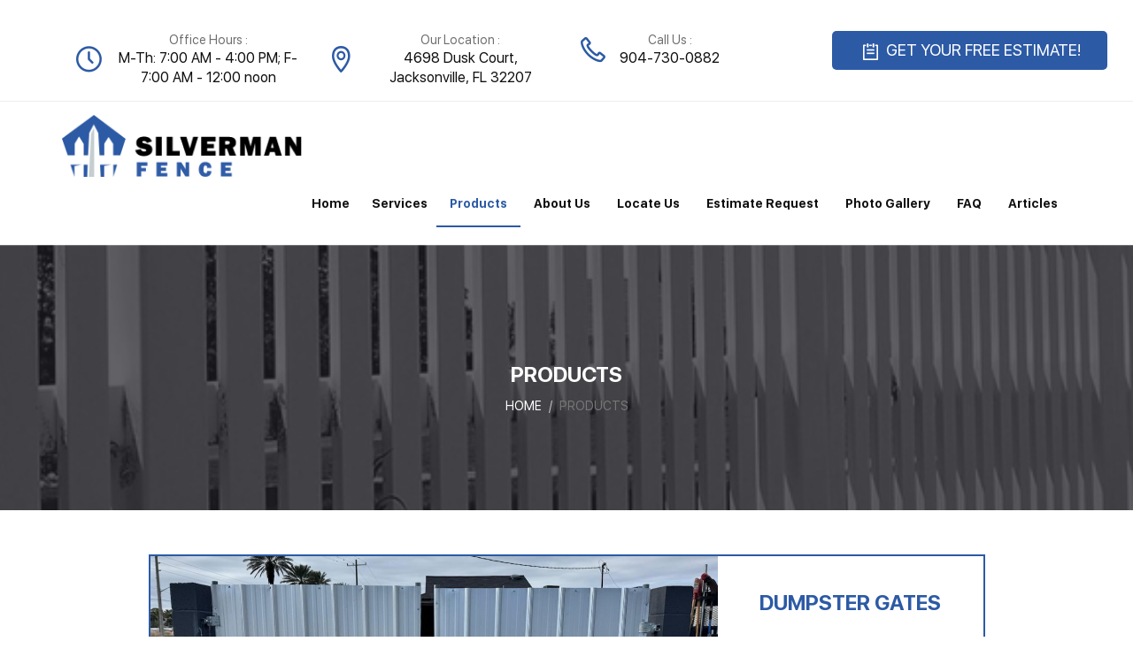

--- FILE ---
content_type: text/html; charset=UTF-8
request_url: https://silvermanfence.com/products
body_size: 11784
content:
<!DOCTYPE html>
<html lang="en" dir="ltr">

<head>
    <!-- Google Tag Manager -->
    <script type="ee08e66f5a6270dcd40256ad-text/javascript">(function(w,d,s,l,i){w[l]=w[l]||[];w[l].push({'gtm.start':
    new Date().getTime(),event:'gtm.js'});var f=d.getElementsByTagName(s)[0],
    j=d.createElement(s),dl=l!='dataLayer'?'&l='+l:'';j.async=true;j.src=
    'https://www.googletagmanager.com/gtm.js?id='+i+dl;f.parentNode.insertBefore(j,f);
    })(window,document,'script','dataLayer','GTM-TRP379K');</script>
    <!-- End Google Tag Manager -->

    <!-- Global site tag (gtag.js) - Google Ads: 343005898 -->
<script async src="https://www.googletagmanager.com/gtag/js?id=AW-343005898" type="ee08e66f5a6270dcd40256ad-text/javascript"></script>
<script type="ee08e66f5a6270dcd40256ad-text/javascript">
  window.dataLayer = window.dataLayer || [];
  function gtag(){dataLayer.push(arguments);}
  gtag('js', new Date());

  gtag('config', 'AW-343005898');
</script>

<!-- Global site tag (gtag.js) - Google Analytics -->
    <script async src="https://www.googletagmanager.com/gtag/js?id=UA-154418829-1" type="ee08e66f5a6270dcd40256ad-text/javascript"></script>
    <script type="ee08e66f5a6270dcd40256ad-text/javascript">
        window.dataLayer = window.dataLayer || [];
        function gtag() { dataLayer.push(arguments); }
        gtag('js', new Date());

        gtag('config', 'UA-154418829-1');
    </script>
    <meta http-equiv="Content-Type" content="text/html; charset=UTF-8">
    <meta http-equiv="Content-Language" content="en">

    <meta name="viewport" content="width=device-width, initial-scale=1">

    <!-- Primary Meta Tags -->
    <title>Silverman Fence, Vinyl Fencing, Fence Installations, Wood Fences, Jacksonville, FL</title>
    <meta name="title" content="Silverman Fence, Vinyl Fencing, Fence Installations, Wood Fences, Jacksonville, FL">
    <meta name="description" content="Located in Jacksonville, Florida, Silverman Fence serves the fencing needs of residential and commercial customers throughout Jacksonville and the surrounding areas. We manufacture, supply and install wood fences and supply aluminum, wood and vinyl fences.">
    <meta name="keywords" content="Craftsmen in jacksonville FL,fencing jacksonville fl,fencemakers,fencing ca,silverman fences,fencing,fence company,fence panels,vinyl fence,privacy fence,chain link fence,fence companies near me,wood fence panels,home depot fencing,picket fence,wood fence,fence installation,lowes fencing,home depot fence panels,aluminum fence,electric dog fence,electric fence,vinyl fence panels,lowes fence panels,dog fence,garden fence,pool fence,metal fence,invisible dog fence,fence gate,bamboo fencing,fence company jacksonville fl,shadow box fence,privacy fence panels,driveway gates,white vinyl fence,lattice fence,affordable fencing,horizontal fence,wrought iron fence,wood fence gate,temporary fencing,board on board fence,types of fences,best fence,split rail fence,stockade fence,white picket fence,home depot privacy fence,wire fence,wooden gates,fencing near me,aluminum fence panels,lowes vinyl fence,metal fence panels,chain link,home depot vinyl fence,6x8 wood fence panels,lowes privacy fence,wireless dog fence,jacksonville fence company,no dig fence,pvc fence,cheap fencing,field fence,chain link fence gate,barbed wire fence,pool safety fence,cattle panels,plastic fencing,yard fencing,fencing contractors,lowes wood fence panels,farm fence,fence installation near me,black aluminum fence,chain link fence installation,lowes fence pickets,hog wire fence,fence cost,chicken wire lowes,backyard fence,wood privacy fence,home depot wood fence,chicken wire fence,vinyl fence cost,iron fence,vinyl fence installation,chain link fence cost,lowes lattice,fence installation cost,fencing prices,home depot wood fence panels,deer fence,privacy fence cost,chain link gate,slipfence,vinyl fence gate,rod iron fence,home depot chain link fence,metal gates,picket fence panels,fence supply near me,black chain link fence,horizontal wood fence,garden fence lowes,cheap fence panels,aluminium gates,portable dog fence,electric fence wire,home depot fence pickets,wood fence panels for sale,black fence,fence panels for sale,pet fence,cattle gate,snow fence,vinyl fence panels costco,temporary dog fence,8 ft tall privacy fence panels,best fence company,vinyl privacy fence,cat fence,horse fence,building a fence,wooden trellis,sliding gate,composite fencing,pool gate,cheap privacy fence,lattice fence panels,cattle fence,privacy fence gate,white fence panels,home depot fence installation,portable fence,adjust a gate,fence for sale,wood picket fence,welded wire fence,petsafe wireless fence,front yard fence,rolled bamboo fencing,vinyl fence pricing,metal fence gate,horizontal fence panels,wooden driveway gates,cedar fence,wrought iron gates,fence pro,fence poles,garden border fence,outdoor fencing,fence gate home depot,pvc fence panels,plastic fence panels,lowes chain link fence,lowes fence installation,types of wood fences,hog wire,wood fence installation,6 foot chain link fence,bamboo fence panels,rolling gate,cedar fence pickets,hog panels,privacy fence installation,modern fence,cyclone fence,fence contractors near me,invisible fence cost,mesh fencing,constantine wire,cedar fence panels,bamboo privacy fence,gate installation,black metal fence,dog fence wire,vinyl gate,aluminum fence gate,black vinyl fence,horizontal privacy fence,concrete fence,wood fence cost,reed fencing,house fence,tractor supply gates,patio fence,rail fence,wireless electric dog fence,construction fence,steel fence,wood privacy fence panels,aluminum fence cost,wire mesh home depot,fence installation jacksonville fl,home depot garden fence,brick fence,white vinyl fence panels,fireplace gate,cattle fence panels,affordable fence jacksonville fl,tractor supply fencing,underground dog fence,beach fence,vinyl lattice,hog wire fence panels,wireless pet fence,composite fence panels,entry gate,home depot privacy fence panels,electric driveway gate,vinyl picket fence,trellis fence,chain link fence privacy,decorative fencing,lowes wood fence,decorative fence panels,cantilever gate,fence extensions,home depot metal fence,jacksonville fence,synthetic fence,chicken fence,lowes vinyl fence panels,wire mesh panels,white privacy fence,hog fence,home depot bamboo fencing,gates for sale,dog ear fence,home depot wire fencing,chain link fence panels,home depot fence installation cost,security fencing,vinyl lattice panels,safety fence,automatic driveway gates,white plastic fence,stockade fence panels,different types of fences,best electric dog fence,cat proof fence,fence cost per foot,6ft fence panels,chain link fence supply,small garden fence,hog panel fence,fences and gates,woven wire fence,chain fence,iron fence panels,building a wood fence,wireless fence,8 ft fence panels,commercial fencing,metal privacy fence,small fence,lowes aluminum fence,superior fence and rail jacksonville,garden fence panels,split rail fence lowes,rolled fencing,lowes wire fencing,bamboo fencing lowes,fence spikes,wire mesh fencing,outdoor dog fence,green fence,superior fence jacksonville,cheap privacy fence panels,fence supply company,8ft privacy fence,rabbit fence,gate company,no dig fence lowes,chain link fence prices,removable fence,lowes metal fencing,fence in a box,split rail,outside dog fence,horizontal slat fence,outdoor privacy wall,no climb fence,picket fence gate,decorative metal fence panels,8 foot privacy fence,8 ft fence pickets,livestock fencing,metal driveway gates,wire fence panels,4ft fence panels,cheap driveway gates,discount fence,fence repair jacksonville fl,retractable fence,best invisible dog fence,wooden garden gates,mesh pool fence,razor wire fence,8 foot fence panels,local fence companies,underground fence,garden fence walmart,building a fence gate,electric fence for horses,chain link fence companies,electric gate installation,cheap dog fence,fence around pool,wattle fence,steel gate,black fence panels,home depot aluminum fence,willow fencing,landscape fencing,hurricane fence,wireless invisible fence,brown vinyl fencing,no climb horse fence,tractor supply cattle panels,freedom vinyl fence,custom gates,aluminum driveway gates,solar electric fence,metal garden gates,petsafe wireless,pool fence cost,white pvc fence,aluminum privacy fence,white garden fence,invisible fence near me,fence planks,6x8 fence panels,home depot vinyl fence panels,trellis panels,welded wire fence panels,wood picket fence panels,rolling fence gate,fence supply jacksonville fl,black fencing,dog proof fence,durafence,black iron fence,sheet metal fence,invisible fence pricing,national fence,dog ear fence panels,cheap wood fence panels,vinyl fence jacksonville fl,no dig fence panels,electric fence installation,building a privacy fence,roller gate,split rail fence home depot,electric pet fence,double gate fence,sliding driveway gate,portable fence panels,fence panels near me,glass pool fencing,ranch fence,wrought iron fence cost,6ft privacy fence,white picket fence house,types of wood fences for backyard,air conditioner fence,decorative garden fence,4 foot fence panels,deck privacy wall,bufftech fence,ornamental fence,vinyl fencing near me,glass fence,in ground dog fence,vinyl fence installation cost,fence capping,steel fence panels,hog wire panels,premier fencing,fencing contractors near me,custom fence,short fence,cheap garden fencing,portable privacy fence,types of privacy fences,wooden garden fence,wire mesh lowes,orange construction fence,plastic garden fence,jerith fence,iron fence cost,ranch gates,plastic privacy fence,petsafe invisible fence,building a gate,garden trellis panels,small fence panels,iron gates for sale,removable pool fence,temporary pool fencing,temporary construction fence,residential aluminum fence,fence replacement cost,chain link fence installation cost,white aluminum fence,wood lattice fence panels,solid metal fence panels,dumpster enclosure,wood and metal fence,good neighbor fence,metal wire fence,red brand fence,fence supply company near me,gate panels,electric chicken fence,veranda vinyl fence,home depot dog fence,2 rail split rail fence,cedar pickets,concrete fence panels,petsafe in ground fence,driveway fence,12 foot gate,backyard fence cost,wireless dog collar,home fence,livestock gates,privacy gate,backyard gate,privacy lattice,chain link fence for sale,best wireless dog fence,petsafe fence,premade fence panels,residential fencing,invisible pet fence,lattice privacy fence,metal gate frame,sliding fence gate,flower bed fencing,3ft fence panels,plastic picket fence,yard gates,pasture fence,perimeter fence,temp fence,gate frame,plastic fencing lowes,lowes dog fence,pipe fence,armstrong fence jacksonville fl,pvc fence cost,silt fence home depot,cost to fence a yard,high tensile fence,electric dog fence cost,chain link fence top rail,slatted fence panels,galvanized fence,aluminium fence panels,fence installation companies near me,aluminum pool fence,feedlot panels,above ground electric dog fence,backyard privacy fence,vinyl privacy fence panels,wall fence,basket weave fence,chain link rolling gate,balcony fence,outdoor gate,8 foot fence,automatic driveway gates cost,split rail fence cost,tall privacy fence,menards fence panels,vinyl driveway gate,anchor fence,automatic fence gate,modern wood fence,easy fence,black picket fence,cat fence rollers,6ft fence,temporary fence panels,rod iron gates,orange safety fence,wire garden fence,pressure treated fence panels,block fence,plastic mesh fencing,new fence cost,country fence,redwood fence,fence and deck,cedar wood fence,8ft fence panels,best wood for fence,fence builders near me,swimming pool fence,pool fence home depot,3 rail fence,metal garden fencing,electric fence cost,metal farm gates,white picket fence home depot,chain link fence near me,white picket fence panels,cattle panels lowes,gabion fence,precision fence,mossy oak fence,privacy fence jacksonville fl,invisible dog fence cost,dog ear fence pickets,putting up a fence,electric fence for cattle,rot iron fence,lattice panels lowes,trellis gate,vinyl coated chain link fence,tractor supply fence panels,vinyl lattice lowes,prefab fence panels,small picket fence,fence replacement,electric fence gate,decking fence,barrier fencing,anti climb fence,horizontal cedar fence,pvc privacy fence,homax easy gate,fence sections,wrought iron gates for sale,dog shock collar fence,picket fence for sale,automatic sliding gate,driveway fence gate,garden picket fence,decorative garden fence panels,pool fence installation,horse fence panels,privacy lattice panels,home depot stockade fence,decorative metal garden gates,zippity fence,wireless electric fence,best fence for dogs,veranda fencing,dog perimeter fence,dura fence,chain link panels,high tensile wire,4 foot fence,fence builder,wood snow fence,iron garden gate,lynkspyder,razor wire for sale,trellis for sale,premier one fencing,green chain link fence,temporary dog fence outdoor,cow fence,agricultural fencing,sheet metal fence panels,iron fence gate,8 ft chain link fence,superior fence and rail jacksonville fl,estate fencing,invisible fence wire,wrought iron fence panels,pressure treated fence pickets,dog jumping fence,fence installation cost per foot,4 foot chain link fence installation cost,poultry fencing,fence top rail,6 foot privacy fence,galvanized fence panels,cedar fence cost,illusions vinyl fence,chain link fence installers near me,lowes picket fence panels,black privacy fence,tall fence,electric dog collar fence,mesh fence panels,4 foot chain link fence,wood and wire fence,pvc gate,petsafe electric fence,estate gates,fencing services,local fence companies near me,metal gates for sale,indoor fence,double wooden gates,underground electric fence,fence weave,tractor supply hog panels,driveway gate openers,building a wooden gate,vertical fence,small gate,low fence,electric sliding gates,residential electric gates,temporary fence lowes,cedar privacy fence,fenceworks,expandable fence,underground electric dog fence,wire fence gate,galvanized wire mesh,fireplace fence,black chain link,pvc picket fence,natural fence,vegetable garden fence,fence co,the fence company,beautiful garden gates,split rail fence for sale,decorative metal garden fencing,bufftech,quality fence,electric fence energiser,slat fencing,types of fence panels,chain link fence cost per foot,cedar split rail fence,livestock fence panels,dog fence for sale,fencing products,temporary privacy fence,lowes stockade fence,8 foot chain link fence,cheap chain link fence,black wrought iron fence,flower fence,tractor supply barbed wire,metal picket fence,metal privacy fence panels,pvc coated wire mesh,sliding fence,new fence,white picket,pif 300,black chain link fence cost,composite fence pickets,home depot cedar fence,chain link top rail,vertical fence panels,pool fence panels,metal chain link fence,wooden farm gates,black metal fence panels,mini fence,6x6 fence panels,arch gate,garden gates for sale,plastic fencing home depot,superior fence jacksonville fl,local fence installers,recycled plastic fencing,chain gate,contemporary fencing,woven fence,goat fence panels,sportdog fence,premier 1 fencing,cattle panels for sale,protect a child pool fence,6 foot fence,electric fence energizer,welded wire panels,stainless steel fence,6 ft welded wire fencing,electric gate openers for driveways,vinyl chain link fence,rock fence,modern fence panels,black garden fence,red brand field fence,electric fence for deer,cheap chicken wire,invisible electric fence,types of barbed wire,fence top trellis,welded wire mesh fence,sheep fencing,rattlesnake fence,black vinyl chain link fence,cantilever sliding gate,anti climb spikes,side gate,mini picket fence,5ft fence panels,front fence,outside gate,tree protection fence,wall spikes,fence energizer,electric fence box,wooden gates for sale,ipe fence,vinyl square lattice panels,menards fencing,wireless fence for small dogs,vinyl lattice fence panels,invisible fence installation,diamond mesh,orange plastic fence,ifence,wooden trellis panels,chain wire fencing,snow fence lowes,gps dog fence,armstrong fence jacksonville,residential gates,wire gate,portable electric fence,close board fencing,horse wire fencing,aluminium slat fencing,fence construction,chain link privacy,rail fencing,expanding trellis,board fence,12 foot chain link gate,short fence panels,chain link fence weave,chain link fence jacksonville fl,sportdog in ground fence,pet fence wire,dog proof fence panels,perimeter dog collar,horse wire,wrought iron driveway gates,concertina wire for sale,fence protector,white chain link fence,galvanized chain link fence,shiplap fencing,budget fence,boundary fence,poultry wire,dog yard fence,lowes cedar fence,cheap gates,split rail fence tractor supply,types of wire fences,circle a fence,petsafe wireless dog fence,pine fence,stock fencing,wrought iron railings near me,dog wire,split rail fence gate,petsafe underground fence,anti climb,razor barbed wire,havahart electric fence,trellis fence panels,solar fencing,cat proof fence roller,pet stop collar,garden panels,havahart wireless dog fence,red brand horse fence,oscillot cat fence,portable dog fence for camping,industrial fencing,electric fence price,underground dog fence wire,automatic sliding driveway gates,willow trellis,glass gate,timber gates,norman fence company jacksonville fl,acoustic fence panels,dog containment,underground pet fence,quick fence,goat wire,composite gates,western fence,glass fence panels,fence stile,front yard fence with driveway gate,affordable fencing jacksonville fl,hercules fence jacksonville fl,temporary chain link fence,small garden gate,petsmart wireless fence,wrought iron panels,decorative wrought iron fence panels,h & w fence company jacksonville fl,illusions fence,zareba electric fence,local fencing companies,affordable dog fencing,snow fence home depot,portable pool fence,red cedar fence,weld mesh panels,corner fence,duval fence company,solar fence energizer,link fence,plastic coated wire mesh,cedar split rail fence lowes,composite fencing panels,beaches fence and deck jacksonville beach,fence it,timber fence,temporary garden fencing,fence tensioner,menards privacy fence,barbed wire price,petsafe dog fence,rebar fence,wooden side gates,in ground fence,barbed wire fence cost,sdf 100,ornamental metal fencing,bamboo gate,specialty fence wholesale jacksonville,pet stop fence,western red cedar fence,bamboo garden fence,wireless pet containment,vinyl horse fencing,wooden gates near me,dog boundary collar,the painting craftsmen jacksonville fl,fast fence jacksonville fl,wood fence jacksonville fl,heavy duty fence panels,cheap fence panels near me,simple gate,tension wire fence,folding fence,chain link mesh,wooden electric gates,fence security,wireless dog fence lowes,pipe fencing,armstrong fence co jacksonville fl,green mesh fencing,specialty fence wholesale jacksonville fl,hog panels for sale,wrought iron garden gates,galvanised fencing,welded wire fence lowes,gatesnfences,pet safe dog fence,bibbs fencing jacksonville fl,contemporary fence panels,high tensile fence wire,woven fence panels,electric gates near me,willow fence panels,black hog wire fence,hog wire fence cost,plastic garden mesh,lattice gate,tennis court fencing,picket gate,fence capping rail,orange snow fence,continuous fence panels,galvanized welded wire mesh panels,decks and fences,polywire,armstrong fence company jacksonville florida,hog wire fence panels home depot,barbless wire,petsafe collar not working,page wire,cyclone wire fence,armstrong fencing jacksonville fl,solid metal gates,best underground dog fence,garden fencing near me,fence works,iron gates near me,temporary fencing for sale,green wire fencing,decorative metal fencing panels,cheap picket fence panels,fence repair jacksonville,timber trellis,local fencing contractors,green plastic fencing,welded wire mesh panels,sheep and goat fence,innotek dog fence,front garden fence,dog mesh fencing,custom shape wireless dog fence,cheap metal fence panels,menards vinyl fence,action fence,garden gates near me,continuous fence,local fencing companies near me,split rail fence company,fencing wire price,page wire fence,curved fence panels,metal gates near me,iron gate price,metal side gates,black welded wire fence,security fence panels,arched fence panels,privacy fence on top of brick wall,ornamental steel,security spikes for walls and fences,fence maker,automatic gate price,electric fence rope,steel gates for sale,cyclone gates,gate makers,prescriptive easement california fence,adverse possession california fence,cheap trellis panels,wooden gate makers near me,cyclone wire price,mesh fencing panels,cheap wooden gates,timber fence panels,local gate makers,garden side gates,cyclone wire,aluminium pool fencing,driveway gates near me,double sided fence panels,valley fence,fence makers near me,site fencing,hardwood garden gates,sheep wire,cheap fence panels 6x6,fencing panels near me,wooden side gates for houses,6ft x 6ft fence panels,metal garden railings,menards chain link fence,solid metal garden gates,arched garden trellis panels,property line disputes california,iron gate makers near me,wrought iron gates near me,stock proof fencing,garden gate makers near me,wrought iron gate makers,gate makers near me,spite fence california,wooden driveway gates near me,wrought iron gate makers near me,wooden garden gates for sale,welded mesh fencing,metal gate makers near me,gates and railings,metal gate makers,steel gate maker near me,iron gate makers,chain mesh fencing,diamond mesh fence,cat wire fence">

    <!-- Open Graph / Facebook -->
    <meta property="og:type" content="website">
    <meta property="og:url" content="https://silvermanfences.com">
    <meta property="og:title" content="Vinyl Fencing, Fence Installations, Wood Fences, Silverman Fence, Jacksonville, FL">
    <meta property="og:description" content="Located in Jacksonville, Florida, Silverman Fence serves the fencing needs of residential and commercial customers throughout Jacksonville and the surrounding areas. We manufacture, supply and install wood fences and supply aluminum, wood and vinyl fences.">
    <meta property="og:image" content="https://silvermanfences.com/share.png">

    <!-- Twitter -->
    <meta property="twitter:card" content="summary_large_image">
    <meta property="twitter:url" content="https://silvermanfences.com">
    <meta property="twitter:title" content="Vinyl Fencing, Fence Installations, Wood Fences, Silverman Fence, Jacksonville, FL">
    <meta property="twitter:description" content="Located in Jacksonville, Florida, Silverman Fence serves the fencing needs of residential and commercial customers throughout Jacksonville and the surrounding areas. We manufacture, supply and install wood fences and supply aluminum, wood and vinyl fences.">
    <meta property="twitter:image" content="https://silvermanfences.com/share.png">    <!-- Favicon-->

    <link rel="icon" type="image/png" href="https://silvermanfence.com/assets/frontend/images/favicon.png">

    <link rel="stylesheet" type="text/css" href="https://silvermanfence.com/assets/frontend/css/font-awesome.min.css">
    <link rel="stylesheet" type="text/css" href="https://silvermanfence.com/assets/frontend/css/animate.css">
    <link rel="stylesheet" type="text/css" href="https://silvermanfence.com/assets/frontend/css/bootstrap.min.css">
    <link rel="stylesheet" type="text/css" href="https://silvermanfence.com/assets/frontend/css/magnific-popup.css">
    <link rel="stylesheet" type="text/css" href="https://silvermanfence.com/assets/frontend/css/jquery-ui.min.css">
    <link rel="stylesheet" type="text/css" href="https://silvermanfence.com/assets/frontend/css/jquery-ui.theme.min.css">
    <link rel="stylesheet" href="//cdnjs.cloudflare.com/ajax/libs/timepicker/1.3.5/jquery.timepicker.min.css">
    <link rel="stylesheet" type="text/css" href="https://silvermanfence.com/assets/frontend/css/owl.carousel.min.css">
    <link rel="stylesheet" type="text/css" href="https://silvermanfence.com/assets/frontend/css/owl.theme.default.min.css">
    <link rel="stylesheet" type="text/css" href="https://silvermanfence.com/assets/frontend/css/theme.css">
    <link rel="stylesheet" type="text/css" href="https://silvermanfence.com/assets/frontend/css/theme-sections.css">
    <link rel="stylesheet" type="text/css" href="https://silvermanfence.com/assets/frontend/css/custom.css">

    <!-- Facebook Pixel Code -->
    <script type="ee08e66f5a6270dcd40256ad-text/javascript">
        !function (f, b, e, v, n, t, s) {
            if (f.fbq) return; n = f.fbq = function () {
                n.callMethod ?
                    n.callMethod.apply(n, arguments) : n.queue.push(arguments)
            };
            if (!f._fbq) f._fbq = n; n.push = n; n.loaded = !0; n.version = '2.0';
            n.queue = []; t = b.createElement(e); t.async = !0;
            t.src = v; s = b.getElementsByTagName(e)[0];
            s.parentNode.insertBefore(t, s)
        }(window, document, 'script',
            'https://connect.facebook.net/en_US/fbevents.js');
        fbq('init', '2971533329794730');
        fbq('track', 'PageView');
    </script>

    <noscript>
        <img height="1" width="1" style="display:none" src="https://www.facebook.com/tr?id=2971533329794730&ev=PageView&noscript=1" alt="" />
    </noscript>
    <!-- End Facebook Pixel Code -->


<!-- Begin TVSquared Tracking Code -->

<script type="ee08e66f5a6270dcd40256ad-text/javascript">

    var _tvq = window._tvq = window._tvq || [];

    (function() {

        var u = (("https:" == document.location.protocol) ? "https://collector-16702.us.tvsquared.com/" : "http://collector-16702.us.tvsquared.com/");

        _tvq.push(['setSiteId', "TV-8136279072-1"]);

        _tvq.push(['setTrackerUrl', u + 'tv2track.php']);

        _tvq.push([function() {

            this.deleteCustomVariable(5, 'page')

        }]);

        _tvq.push(['trackPageView']);

        var d = document,

            g = d.createElement('script'),

            s = d.getElementsByTagName('script')[0];

        g.type = 'text/javascript';

        g.defer = true;

        g.async = true;

        g.src = u + 'tv2track.js';

        s.parentNode.insertBefore(g, s);

    })();

</script>

<!-- End TVSquared Tracking Code -->

<meta name="facebook-domain-verification" content="n7o2s2siqoecvvc715irhnhh6rek0z" />

<!-- Google Tag Manager -->
<script type="ee08e66f5a6270dcd40256ad-text/javascript">(function(w,d,s,l,i){w[l]=w[l]||[];w[l].push({'gtm.start':
new Date().getTime(),event:'gtm.js'});var f=d.getElementsByTagName(s)[0],
j=d.createElement(s),dl=l!='dataLayer'?'&l='+l:'';j.async=true;j.src=
'https://www.googletagmanager.com/gtm.js?id='+i+dl;f.parentNode.insertBefore(j,f);
})(window,document,'script','dataLayer','GTM-5N7725P4');</script>
<!-- End Google Tag Manager -->

    </head>

<style>
@media (min-width:767px){
.dropdown {
    position: relative;
    display: inline-block;
    top: 15px;
    padding-right: 10px;
    padding-left: 10px;
}
.dropdown-content li {
    width: 250px;
    padding: 10px 0;
}
}


.dropdown-content {
  display: none;
  position: absolute;
  background-color: #f9f9f9;
  min-width: 160px;
  box-shadow: 0px 8px 16px 0px rgba(0,0,0,0.2);
  padding: 12px 16px;
  z-index: 1;
}

.dropdown:hover .dropdown-content {
  display: block;
}

a.dropdown-1 ,a.dropdown-content-1{
    position: relative;
    background: 0 0!important;
    color: #0f0f0f;
    font-size: 14px;
    font-weight: 700;
    border-bottom: 2px solid transparent;
    transition: all .5s ease-in-out;
}

@media (max-width:480px){
.dropdown {
    /* position: relative; */
    /* display: inline-block; */
    /* top: 14px; */
    left: 14px;
}
a.dropdown-1:after {
    content: "\f063";
    position: absolute;
    right: -200px;
    font-family: 'FontAwesome';
    font-size: 13px;
    font-weight: 100;
}
}
</style>

<body>
<!-- Google Tag Manager -->
<script type="ee08e66f5a6270dcd40256ad-text/javascript">
    (function (w, d, s, l, i) {
        w[l] = w[l] || []; w[l].push({
            'gtm.start':
                new Date().getTime(), event: 'gtm.js'
        }); var f = d.getElementsByTagName(s)[0],
            j = d.createElement(s), dl = l != 'dataLayer' ? '&l=' + l : ''; j.async = true; j.src =
            'https://www.googletagmanager.com/gtm.js?id=' + i + dl; f.parentNode.insertBefore(j, f);
    })(window, document, 'script', 'dataLayer', 'GTM-TGGBXV5');
</script>
<!-- End Google Tag Manager -->

<!-- Google Tag Manager (noscript) -->
<noscript><iframe src="https://www.googletagmanager.com/ns.html?id=GTM-TRP379K"
height="0" width="0" style="display:none;visibility:hidden"></iframe></noscript>
<!-- End Google Tag Manager (noscript) -->

<!--<div class="page-loader"></div>-->
<!-- Header -->
<div class="top-menu">
    <div class="container" style="text-align: center;">
        <ul class="socials visible-xs visible-sm">
            <div class="socials">
                                    <a href="https://www.facebook.com/silvermanfence" target="_blank"><span class="fa fa-facebook"></span></a>
                
                
                
                                    <a href="https://www.youtube.com/channel/UCjBvEMhSPc6OMtdyCDEBi5A" target="_blank"><span class="fa fa-youtube"></span></a>
                
                                    <a href="https://www.google.com/search?rlz=1C1MKDC_enUS772US772&amp;sxsrf=ACYBGNQqUlcSG8n7V76sW5p40Ym8Elo-kw%3A1575745860565&amp;ei=RPnrXZz1IYmG5wLk94cw&amp;q=silverman+fence+&amp;oq=silverman+fence+&amp;gs_l=psy-ab.3..35i39l3j0i20i263j0j0i20i263j0j0i22i30l3.4611.4611..4852...0.1..0.196.196.0j1......0....1..gws-wiz.......0i71.vw9ZJ6CtFjk&amp;ved=0ahUKEwicp5ninqTmAhUJw1kKHeT7AQYQ4dUDCAs&amp;uact=5#lrd=0x88e5b63d4786b551:0xdd8847c81ca4aaf1,1,,," target="_blank"><span class="fa fa-google"></span></a>
                
                                    <a href="https://www.linkedin.com/company/silverman-fence-mfg/about" target="_blank"><span class="fa fa-linkedin"></span></a>
                
                            </div>
        </ul>
        <div class="hidden-xs hidden-sm">
            <div class="col-xs-12 col-md-4 col-lg-3 padding-top-20">
                <table class="contact-data">
                    <tr>
                        <td rowspan="2">
                            <img src="https://silvermanfence.com/assets/frontend/images/clock.png" alt="">
                        </td>
                        <td class="title">
                            Office Hours :
                        </td>
                    </tr>
                    <tr>
                        <td class="desc">
                            M-Th: 7:00 AM - 4:00 PM; F- 7:00 AM - 12:00 noon
                        </td>
                    </tr>
                </table>
            </div>

            <div class="col-xs-12 col-md-4 col-lg-3 padding-top-20">
                <table class="contact-data">
                    <tr>
                        <td rowspan="2">
                            <img src="https://silvermanfence.com/assets/frontend/images/location.png" alt="">
                        </td>
                        <td class="title">
                            Our Location :
                        </td>
                    </tr>
                    <tr>
                        <td class="desc">
                            4698 Dusk Court, Jacksonville, FL 32207
                        </td>
                    </tr>
                </table>
            </div>

            <div class="col-xs-12 col-md-4 col-lg-3 padding-top-20">
                <table class="contact-data">
                    <tr>
                        <td rowspan="2">
                            <img src="https://silvermanfence.com/assets/frontend/images/phone.png" alt="">
                        </td>
                        <td class="title">
                            Call Us :
                        </td>
                    </tr>
                    <tr>
                        <td class="desc">
                            <a href="tel:904-730-0882">904-730-0882</a>
                        </td>
                    </tr>
                </table>
            </div>

            <div class="col-xs-12  col-lg-3 padding-top-20 text-center">
                <a href="https://silvermanfence.com/estimate-request" class="btn btn-main btn-lg">
                    <img src="https://silvermanfence.com/assets/frontend/images/to-do.png" alt="">
                    Get Your Free Estimate!
                </a>
            </div>
        </div>
    </div>
</div>

<nav class="navbar affix" data-spy="affix" data-offset-top="200">
    <div class="container">
        <div class="navbar-header">
            <button type="button" class="navbar-toggle" data-toggle="collapse" data-target="#myNavbar">
                <span class="icon-bar"></span>
                <span class="icon-bar"></span>
                <span class="icon-bar"></span>
            </button>

            <a class="navbar-brand" href="https://silvermanfence.com">
                <img src="storage/settings/logo_image.png" alt="">
            </a>
        </div>

        <div class="collapse navbar-collapse" id="myNavbar">
            <ul class="nav navbar-nav navbar-right">
                <li class="">
                    <a href="https://silvermanfence.com">Home</a>
                </li>

                <li>
                    <div class="dropdown">
                    <a class="dropdown-1" href="https://silvermanfence.com/#services">Services</a>
                    <div class="dropdown-content">
                    <ul>
                        <li class="">
                            <a class="dropdown-content-1" href="https://silvermanfence.com/vinyl-fencing-jacksonville">Vinyl Fencing Jacksonville</a>
                        </li>
                        <li class="">
                            <a class="dropdown-content-1" href="https://silvermanfence.com/pool-fencing-jacksonville">Pool Fencing Jacksonville</a>
                        </li>
                        <li class="">
                            <a class="dropdown-content-1" href="https://silvermanfence.com/aluminium-fencing-jacksonville">Aluminium Fencing Jacksonville</a>
                        </li>
                    </ul>
                    </div>
                    </div>
                </li>

                <li class="active">
                    <a href="https://silvermanfence.com/products">Products</a>
                </li>

                <li>
                    <a href="#about">About Us</a>
                </li>

                <li class="">
                    <a href="https://silvermanfence.com/locate-us">Locate Us</a>
                </li>

                <li class="">
                    <a href="https://silvermanfence.com/estimate-request">Estimate Request</a>
                </li>

                <li class="">
                    <a href="https://silvermanfence.com/galleries">Photo Gallery</a>
                </li>

                <li class="">
                    <a href="https://silvermanfence.com/FAQ">FAQ</a>
                </li>

                <li class="">
                    <a href="https://silvermanfence.com/articles">Articles</a>
                </li>
                
                            </ul>

            <ul class="contact-menu visible-xs">
                <li>
                    <table class="contact-data">
                        <tr>
                            <td rowspan="2">
                                <img src="https://silvermanfence.com/assets/frontend/images/clock.png" alt="">
                            </td>
                            <td class="title">
                                Office Hours :
                            </td>
                        </tr>
                        <tr>
                            <td class="desc">
                                M-Th: 7:00 AM - 4:00 PM; F- 7:00 AM - 12:00 noon
                            </td>
                        </tr>
                    </table>
                </li>
                <li>
                    <table class="contact-data">
                        <tr>
                            <td rowspan="2">
                                <img src="https://silvermanfence.com/assets/frontend/images/location.png" alt="">
                            </td>
                            <td class="title">
                                Our Location :
                            </td>
                        </tr>
                        <tr>
                            <td class="desc">
                                4698 Dusk Court, Jacksonville, FL 32207
                            </td>
                        </tr>
                    </table>
                </li>
                <li>
                    <table class="contact-data">
                        <tr>
                            <td rowspan="2">
                                <img src="https://silvermanfence.com/assets/frontend/images/phone.png" alt="">
                            </td>

                            <td class="title">
                                Call Us : 904-730-0882
                            </td>
                        </tr>

                        <tr>
                            <td class="desc">
                                <a href="tel:904-730-0882">904-730-0882</a>
                            </td>
                        </tr>
                    </table>
                </li>
            </ul>
        </div>
    </div>
</nav>

    <section class="page-banner">
        <div class="container">
            <div class="page-title">Products</div>
            <ul class="breadcrumb">
                <li><a href="https://silvermanfence.com">Home</a></li>
                <li class="active">Products</li>
            </ul>
        </div>
    </section>

    <!-- Products -->
    <section class="container margin-20">
        <div class="row">
                            <div class="col-xs-12 col-md-10 col-md-push-1">
                    <a href="https://silvermanfence.com/storage/137/IMG_8041.jpg" class="image-test" data-gtf-mfp="true" data-gallery-id="1">
                        <div class="product-item">
                            <div class="product-img-wrapper">
                                <div class="product-img">
                                    <img src="https://silvermanfence.com/storage/137/IMG_8041.jpg" alt="">
                                </div>

                                <div class="overlay view-gallery"></div>
                            </div>

                            <div class="product-details">
                                <div class="product-title">
                                    Dumpster Gates
                                </div>

                                <div class="product-description">
                                    Metal Dumpster gates
                                </div>
                            </div>
                        </div>
                    </a>
                </div>
                            <div class="col-xs-12 col-md-10 col-md-push-1">
                    <a href="https://silvermanfence.com/storage/136/image000000004-(11).jpg.jpg" class="image-test" data-gtf-mfp="true" data-gallery-id="2">
                        <div class="product-item">
                            <div class="product-img-wrapper">
                                <div class="product-img">
                                    <img src="https://silvermanfence.com/storage/136/image000000004-(11).jpg.jpg" alt="">
                                </div>

                                <div class="overlay view-gallery"></div>
                            </div>

                            <div class="product-details">
                                <div class="product-title">
                                    Vinyl Fence
                                </div>

                                <div class="product-description">
                                    Privacy and Open Picket style Vinyl fences
                                </div>
                            </div>
                        </div>
                    </a>
                </div>
                            <div class="col-xs-12 col-md-10 col-md-push-1">
                    <a href="https://silvermanfence.com/storage/135/image000000004-(7).jpg.jpg" class="image-test" data-gtf-mfp="true" data-gallery-id="3">
                        <div class="product-item">
                            <div class="product-img-wrapper">
                                <div class="product-img">
                                    <img src="https://silvermanfence.com/storage/135/image000000004-(7).jpg.jpg" alt="">
                                </div>

                                <div class="overlay view-gallery"></div>
                            </div>

                            <div class="product-details">
                                <div class="product-title">
                                    Galvanized Chainlink
                                </div>

                                <div class="product-description">
                                    Security Cage inside warehouse
                                </div>
                            </div>
                        </div>
                    </a>
                </div>
                            <div class="col-xs-12 col-md-10 col-md-push-1">
                    <a href="https://silvermanfence.com/storage/138/spindel-accent-gate.jpg" class="image-test" data-gtf-mfp="true" data-gallery-id="4">
                        <div class="product-item">
                            <div class="product-img-wrapper">
                                <div class="product-img">
                                    <img src="https://silvermanfence.com/storage/138/spindel-accent-gate.jpg" alt="">
                                </div>

                                <div class="overlay view-gallery"></div>
                            </div>

                            <div class="product-details">
                                <div class="product-title">
                                    Spindle top Stockade
                                </div>

                                <div class="product-description">
                                    Custom design open spindle top
                                </div>
                            </div>
                        </div>
                    </a>
                </div>
                            <div class="col-xs-12 col-md-10 col-md-push-1">
                    <a href="https://silvermanfence.com/storage/122/IMG_4169.jpg" class="image-test" data-gtf-mfp="true" data-gallery-id="5">
                        <div class="product-item">
                            <div class="product-img-wrapper">
                                <div class="product-img">
                                    <img src="https://silvermanfence.com/storage/122/IMG_4169.jpg" alt="">
                                </div>

                                <div class="overlay view-gallery"></div>
                            </div>

                            <div class="product-details">
                                <div class="product-title">
                                    Vinyl Tongue &amp; Groove
                                </div>

                                <div class="product-description">
                                    Custom application of vinyl fence installed on wall
                                </div>
                            </div>
                        </div>
                    </a>
                </div>
                            <div class="col-xs-12 col-md-10 col-md-push-1">
                    <a href="https://silvermanfence.com/storage/121/IMG_4263.jpg" class="image-test" data-gtf-mfp="true" data-gallery-id="6">
                        <div class="product-item">
                            <div class="product-img-wrapper">
                                <div class="product-img">
                                    <img src="https://silvermanfence.com/storage/121/IMG_4263.jpg" alt="">
                                </div>

                                <div class="overlay view-gallery"></div>
                            </div>

                            <div class="product-details">
                                <div class="product-title">
                                    Eucalyptus Stockade
                                </div>

                                <div class="product-description">
                                    Eucalyptus Stockade~ comparable to Cypress in appearance
                                </div>
                            </div>
                        </div>
                    </a>
                </div>
                            <div class="col-xs-12 col-md-10 col-md-push-1">
                    <a href="https://silvermanfence.com/storage/120/image000001-(8).jpg.jpg" class="image-test" data-gtf-mfp="true" data-gallery-id="7">
                        <div class="product-item">
                            <div class="product-img-wrapper">
                                <div class="product-img">
                                    <img src="https://silvermanfence.com/storage/120/image000001-(8).jpg.jpg" alt="">
                                </div>

                                <div class="overlay view-gallery"></div>
                            </div>

                            <div class="product-details">
                                <div class="product-title">
                                    Chainlink with privacy Slats
                                </div>

                                <div class="product-description">
                                    Dumpster enclosure Galvanized chainlink with black privacy slats
                                </div>
                            </div>
                        </div>
                    </a>
                </div>
                            <div class="col-xs-12 col-md-10 col-md-push-1">
                    <a href="https://silvermanfence.com/storage/119/20240730_105911.jpg" class="image-test" data-gtf-mfp="true" data-gallery-id="8">
                        <div class="product-item">
                            <div class="product-img-wrapper">
                                <div class="product-img">
                                    <img src="https://silvermanfence.com/storage/119/20240730_105911.jpg" alt="">
                                </div>

                                <div class="overlay view-gallery"></div>
                            </div>

                            <div class="product-details">
                                <div class="product-title">
                                    Cypress Pet Shaving Bags
                                </div>

                                <div class="product-description">
                                    Chemical Free Cypress shavings. Approx 8 cubic feet per bag $6 each
                                </div>
                            </div>
                        </div>
                    </a>
                </div>
                    </div>

        <div style="text-align: center">
            <nav>
        <ul class="pagination">
            
                            <li class="page-item disabled" aria-disabled="true" aria-label="&laquo; Previous">
                    <span class="page-link" aria-hidden="true">&lsaquo;</span>
                </li>
            
            
                            
                
                
                                                                                        <li class="page-item active" aria-current="page"><span class="page-link">1</span></li>
                                                                                                <li class="page-item"><a class="page-link" href="https://silvermanfence.com/products?page=2">2</a></li>
                                                                                                <li class="page-item"><a class="page-link" href="https://silvermanfence.com/products?page=3">3</a></li>
                                                                                                <li class="page-item"><a class="page-link" href="https://silvermanfence.com/products?page=4">4</a></li>
                                                                                                <li class="page-item"><a class="page-link" href="https://silvermanfence.com/products?page=5">5</a></li>
                                                                        
            
                            <li class="page-item">
                    <a class="page-link" href="https://silvermanfence.com/products?page=2" rel="next" aria-label="Next &raquo;">&rsaquo;</a>
                </li>
                    </ul>
    </nav>

        </div>
    </section>

<!-- Request Form -->
<div class="contact-wrapper">
    <div class="container">
                    <div class="row">
            <div class="col-xs-12 col-md-4 col-lg-3">
                <br><br>
                <div class="contact-title">Contact Us</div>

                <div class="row">
                    <div class="col-xs-12 padding-top-20">
                        <table class="contact-data">
                            <tr>
                                <td rowspan="2">
                                    <img src="https://silvermanfence.com/assets/frontend/images/clock.png" alt="">
                                </td>
                                <td class="title">
                                    Office Hours :
                                </td>
                            </tr>
                            <tr>
                                <td class="desc">
                                    M-Th: 7:00 AM - 4:00 PM; F- 7:00 AM - 12:00 noon
                                </td>
                            </tr>
                        </table>
                    </div>

                    <div class="col-xs-12 padding-top-20">
                        <table class="contact-data">
                            <tr>
                                <td rowspan="2">
                                    <img src="https://silvermanfence.com/assets/frontend/images/location.png" alt="">
                                </td>
                                <td class="title">
                                    Our Location :
                                </td>
                            </tr>
                            <tr>
                                <td class="desc">
                                    4698 Dusk Court, Jacksonville, FL 32207
                                </td>
                            </tr>
                        </table>
                    </div>

                    <div class="col-xs-12 padding-top-20">
                        <table class="contact-data">
                            <tr>
                                <td rowspan="2">
                                    <img src="https://silvermanfence.com/assets/frontend/images/mail.png" alt="">
                                </td>
                                <td class="title">
                                    Email :
                                </td>
                            </tr>
                            <tr>
                                <td class="desc">
                                    <a href="/cdn-cgi/l/email-protection#a1c8cfc7cee1d2c8cdd7c4d3ccc0cfc7c4cfc2c48fc2cecc"><span class="__cf_email__" data-cfemail="066f68606946756f6a7063746b676860636865632865696b">[email&#160;protected]</span></a>
                                </td>
                            </tr>
                        </table>
                    </div>

                    <div class="col-xs-12 padding-top-20">
                        <table class="contact-data">
                            <tr>
                                <td rowspan="2">
                                    <img src="https://silvermanfence.com/assets/frontend/images/phone.png" alt="">
                                </td>
                                <td class="title">
                                    Call Us :
                                </td>
                            </tr>
                            <tr>
                                <td class="desc">
                                    <a href="tel:904-730-0882">904-730-0882</a>
                                </td>
                            </tr>
                        </table>
                    </div>

                    <div class="col-xs-12 padding-top-20">
                        <table class="contact-data">
                            <tr>
                                <td rowspan="2">
                                    <img src="https://silvermanfence.com/assets/frontend/images/print.png" alt="">
                                </td>
                                <td class="title">
                                    Fax :
                                </td>
                            </tr>
                            <tr>
                                <td class="desc">
                                    <a href="#">904-730-5142</a>
                                </td>
                            </tr>
                        </table>
                    </div>
                    <br>
                </div>
            </div>

            <section id="estimate">
                <div class="col-xs-12 col-md-8 col-lg-9">
                    <form method="post" class="contact-form" action="https://silvermanfence.com/estimates?#estimate">
                        <input type="hidden" name="_token" value="ParatmwuOLx7gUQDqDM2x3tQhuLhM1R9KphvGCyR">
                        <div class="contact-title">
                            Estimate Request :
                        </div>

                        <div class="contact-description">
                            Please complete the form below if you would like to be contacted by a friendly Silverman Fence representative with a free fence estimate.
                        </div>

                        <div class="row">
                            
                            <div class="col-x   s-12 col-md-6">
                                <div class="form-group">

                                    <input type="text"
                                           name="name"
                                           value=""
                                           class="form-control"
                                           placeholder="Full name" />

                                                                    </div>
                            </div>

                            <div class="col-xs-12 col-md-6">
                                <div class="form-group">

                                    <input type="email"
                                           name="email"
                                           value=""
                                           class="form-control"
                                           placeholder="email" />

                                                                    </div>
                            </div>

                            <div class="col-xs-12 col-md-6">
                                <div class="form-group">

                                    <input type="text"
                                           name="address"
                                           value=""
                                           class="form-control"
                                           placeholder="Address" />

                                                                    </div>
                            </div>

                            <div class="col-xs-12 col-md-6">
                                <div class="form-group">

                                    <input class="form-control"
                                           type="text"
                                           name="phone"
                                           value=""
                                           placeholder="Phone number" />

                                                                    </div>
                            </div>

                            <div class="col-xs-12 col-md-6">
                                <div class="form-group">
                                    <div class="input-group">

                                        <input class="form-control"
                                               type="date"
                                               name="date"
                                               value=""
                                               placeholder="Preferred appointment date" />

                                        <span class="input-group-addon">
                                    <img src="https://silvermanfence.com/assets/frontend/images/calendar.png" alt="" />
                                </span>
                                    </div>

                                                                    </div>
                            </div>

                            <div class="col-xs-12 col-md-6">
                                <div class="form-group">
                                    <div class="input-group">
                                        <input type="time"
                                               name="time"
                                               value=""
                                               class="form-control"
                                               placeholder="Preferred appointment time" />

                                        <span class="input-group-addon">
                                    <img src="https://silvermanfence.com/assets/frontend/images/clock.png" alt="" />
                                </span>
                                    </div>

                                                                    </div>
                            </div>

                            <div class="col-xs-12 col-md-6">
                                <div class="form-group">

                            <textarea name="purpose"
                                      rows="4"
                                      class="form-control"
                                      placeholder="Purpose of fence"></textarea>

                                                                    </div>
                                <div class="form-group">

                            <textarea name="comment"
                                      rows="3"
                                      class="form-control"
                                      placeholder="Comments or questions"></textarea>

                                                                    </div>
                            </div>

                            <div class="col-xs-12 col-md-6">
                                <div class="form-group">

                            <textarea name="type"
                                      rows="3"
                                      class="form-control"
                                      placeholder="Fence style or type"></textarea>

                                                                    </div>

                                <div class="form-group">
                                    <label>How would you prefer to be contacted?</label>
                                    <div>
                                        <label class="radio-inline">
                                            <input type="radio" name="contact_via" value="1" checked />
                                            Mobile
                                        </label>
                                        <label class="radio-inline">
                                            <input type="radio" name="contact_via" value="2"  />
                                            Email Address
                                        </label>
                                    </div>
                                </div>

                                <div class="form-group">
                                    <button type="submit" class="btn btn-main form-control" id="sendRequest" value="Submit Now">Submit Now</button>
                                </div>
                            </div>

                            <div class="col-xs-12 col-md-6">

                            </div>
                        </div>
                    </form>
                </div>
            </section>
        </div>
            </div>
</div>

<!-- Footer -->
<footer>
    <div class="container">
        <div class="col-xs-12">
            <div class="payment-wrapper">
                <h4 class="payment-title">
                    Payments  Accepted
                </h4>
                <h5>
                    Visa , Mastercard, Discover , Checks and Cash
                </h5>
                <div class="payment-img">
                    <img src="https://silvermanfence.com/assets/frontend/images/visa.png" alt="">
                    <img src="https://silvermanfence.com/assets/frontend/images/master-card.png" alt="">
                </div>
            </div>
        </div>

        <div class="socials">
                            <a href="https://www.facebook.com/silvermanfence" target="_blank"><span class="fa fa-facebook"></span></a>
            
            
            
                            <a href="https://www.youtube.com/channel/UCjBvEMhSPc6OMtdyCDEBi5A" target="_blank"><span class="fa fa-youtube"></span></a>
            
                            <a href="https://www.google.com/search?rlz=1C1MKDC_enUS772US772&amp;sxsrf=ACYBGNQqUlcSG8n7V76sW5p40Ym8Elo-kw%3A1575745860565&amp;ei=RPnrXZz1IYmG5wLk94cw&amp;q=silverman+fence+&amp;oq=silverman+fence+&amp;gs_l=psy-ab.3..35i39l3j0i20i263j0j0i20i263j0j0i22i30l3.4611.4611..4852...0.1..0.196.196.0j1......0....1..gws-wiz.......0i71.vw9ZJ6CtFjk&amp;ved=0ahUKEwicp5ninqTmAhUJw1kKHeT7AQYQ4dUDCAs&amp;uact=5#lrd=0x88e5b63d4786b551:0xdd8847c81ca4aaf1,1,,," target="_blank"><span class="fa fa-google"></span></a>
            
                            <a href="https://www.linkedin.com/company/silverman-fence-mfg/about" target="_blank"><span class="fa fa-linkedin"></span></a>
            
                    </div>

        <div class="copyrights">
            <a href="https://silvermanfence.com/privacy-policy">Privacy Policy</a>
        </div>
    </div>
</footer>

<!-- Scripts-->
<script data-cfasync="false" src="/cdn-cgi/scripts/5c5dd728/cloudflare-static/email-decode.min.js"></script><script type="ee08e66f5a6270dcd40256ad-text/javascript" src="https://silvermanfence.com/assets/frontend/js/jquery.min.js"></script>
<script type="ee08e66f5a6270dcd40256ad-text/javascript" src="https://silvermanfence.com/assets/frontend/js/jquery-ui.min.js"></script>
<script type="ee08e66f5a6270dcd40256ad-text/javascript" src="https://silvermanfence.com/assets/frontend/js/bootstrap.min.js"></script>
<script src="//cdnjs.cloudflare.com/ajax/libs/timepicker/1.3.5/jquery.timepicker.min.js" type="ee08e66f5a6270dcd40256ad-text/javascript"></script>
<script type="ee08e66f5a6270dcd40256ad-text/javascript" src="https://silvermanfence.com/assets/frontend/js/jquery.magnific-popup.min.js"></script>
<script type="ee08e66f5a6270dcd40256ad-text/javascript" src="https://silvermanfence.com/assets/frontend/js/owl.carousel.min.js"></script>
<script type="ee08e66f5a6270dcd40256ad-text/javascript" src="https://silvermanfence.com/assets/frontend/js/wow.min.js"></script>
<script type="ee08e66f5a6270dcd40256ad-text/javascript" src="https://silvermanfence.com/assets/frontend/js/main.js"></script>

    <script type="ee08e66f5a6270dcd40256ad-text/javascript">
        $('.image-test').magnificPopup({
            type:'image',
            closeBtnInside: false,
            closeOnContentClick: true,
        });
    </script>
<script src="/cdn-cgi/scripts/7d0fa10a/cloudflare-static/rocket-loader.min.js" data-cf-settings="ee08e66f5a6270dcd40256ad-|49" defer></script><script defer src="https://static.cloudflareinsights.com/beacon.min.js/vcd15cbe7772f49c399c6a5babf22c1241717689176015" integrity="sha512-ZpsOmlRQV6y907TI0dKBHq9Md29nnaEIPlkf84rnaERnq6zvWvPUqr2ft8M1aS28oN72PdrCzSjY4U6VaAw1EQ==" data-cf-beacon='{"version":"2024.11.0","token":"d57bd7c272c1450fb576ff3eec8660d9","r":1,"server_timing":{"name":{"cfCacheStatus":true,"cfEdge":true,"cfExtPri":true,"cfL4":true,"cfOrigin":true,"cfSpeedBrain":true},"location_startswith":null}}' crossorigin="anonymous"></script>
</body>
</html>


--- FILE ---
content_type: text/css
request_url: https://silvermanfence.com/assets/frontend/css/theme.css
body_size: 735
content:
html{width: 100%;margin: 0;padding: 0;position: relative;min-height: 100%;scroll-behavior: smooth}
body{
    font-family: 'SF UI Display', serif , Arial;
    font-size: 14px;
    color: #1e1d24;
    width: 100%;
    overflow-x: hidden;
}
/* width */
::-webkit-scrollbar {
    width: 10px;
}
/* Track */
::-webkit-scrollbar-track {
    background: #ccc;
}
/* Handle */
::-webkit-scrollbar-thumb {
    background: #2c5aa5;
    /*border-radius: 5px;*/
}
::-moz-selection { background: #2c5aa5; color: #fff}
::selection { background: #2c5aa5; color: #fff}
/*Font css*/
@font-face {
    font-family: 'SF UI Display';
    src: url('../fonts/SFUIDisplay-Regular.ttf');
    font-weight: normal
}
@font-face {
    font-family: 'SF UI Display';
    src: url('../fonts/SFUIDisplay-Bold.ttf');
    font-weight: bold;
}
*{box-sizing: border-box;outline: none !important;}
.fit-content{width: fit-content !important;}
.full-width{width: 100% !important ;}
/************************ Some Default CSS ****************************/
/* direction*/
.direction_rtl{direction: rtl !important;}
.direction_ltr{direction: ltr !important;}
/* Padding & Margin */
.no-padding{padding:0!important}.no-margin{margin:0 auto!important}.padding-10{padding:10px}.padding-20{padding:20px}.padding-30{padding:30px}.padding-40{padding:40px}.padding-50{padding:50px}.padding-t-m-10{padding-top:10px;padding-bottom:10px}.padding-t-m-20{padding-top:20px;padding-bottom:20px}.padding-t-m-30{padding-top:30px;padding-bottom:30px}.padding-t-m-40{padding-top:40px;padding-bottom:40px}.padding-t-m-50{padding-top:50px;padding-bottom:50px}.padding-top-10{padding-top:10px}.padding-top-20{padding-top:20px}.padding-top-30{padding-top:30px}.padding-top-40{padding-top:40px}.padding-top-50{padding-top:50px}.padding-bottom-10{padding-bottom:10px}.padding-bottom-20{padding-bottom:20px}.padding-bottom-30{padding-bottom:30px}.padding-bottom-40{padding-bottom:40px}.padding-bottom-50{padding-bottom:50px}.padding-left-10{padding-left:10px}.padding-left-20{padding-left:20px}.padding-left-30{padding-left:30px}.padding-left-40{padding-left:40px}.padding-left-50{padding-left:50px}.padding-right-10{padding-right:10px}.padding-right-20{padding-right:20px}.padding-right-30{padding-right:30px}.padding-right-40{padding-right:40px}.padding-right-50{padding-right:50px}.margin-10{margin:10px auto}.margin-20{margin:20px auto}.margin-30{margin:30px auto}.margin-40{margin:40px auto}.margin-50{margin:50px auto}.margin-top-10{margin-top:10px}.margin-top-20{margin-top:20px}.margin-top-30{margin-top:30px}.margin-top-40{margin-top:40px}.margin-top-50{margin-top:50px}.margin-bottom-10{margin-bottom:10px}.margin-bottom-20{margin-bottom:20px}.margin-bottom-30{margin-bottom:30px}.margin-bottom-40{margin-bottom:40px}.margin-bottom-50{margin-bottom:50px}
/* Display block & inline-block*/
.flex{display:flex!important}.block{display:block!important}.inline-block{display: inline-block!important}.display-hidden{display:none}
/* fonts*/
.font-size-8{font-size:8px!important}.font-size-10{font-size:10px!important}.font-size-12{font-size:12px!important}.font-size-14{font-size:14px!important}.font-size-16{font-size: 18px!important;}.font-size-18{font-size:18px!important}.font-size-20{font-size:20px!important}.font-size-22{font-size:22px!important}.font-size-24{font-size:24px!important}.font-size-26{font-size:26px!important}.font-size-28{font-size:28px!important}.font-size-30{font-size:30px!important}.font-size-32{font-size:32px!important}.font-size-34{font-size:34px!important}.font-size-36{font-size:36px!important}
/*Font Weight Bold*/
.bold{font-weight:bold}
textarea{resize: none !important}
a{
    text-decoration: none;
}
a:hover{
    color: #2c5aa5;
    text-decoration: none;
}
ul{
    list-style: none;
    padding: 0;
    margin: 0;
}
/*========================
========Home CSS==========
==========================*/
/* colors*/
.color-white {
    color: #fff
}
.color-black {
    color: #000
}
.color-main{
    color: #2c5aa5;
}
.bg-white {
    background-color: #fff
}
.bg-black {
    background-color: #000
}
.btn-main{
    color: #fff !important;
    background: #2c5aa5 !important;
    border: none !important;
    border-radius: 5px !important;
    padding-right: 30px !important;
    padding-left: 30px !important;
    text-transform: uppercase;
    transition: all 0.5s ease-in-out;
}
.btn-main:hover{
    background: #1e1d24 !important;
}
.btn-main img{
    margin: 0 5px;
}
.btn-white{
    color: #2c5aa5 !important;
    background: #fff !important;
    border: none !important;
    border-radius: 5px !important;
    padding-right: 30px !important;
    padding-left: 30px !important;
    text-transform: uppercase;
    transition: all 0.5s ease-in-out;
}
.btn-white:hover{
    background: #1e1d24 !important;
}

footer {
    display:none;
    height: auto;
    width: 100%;
    position: absolute;
    left: 0;
    right: 0;
    bottom: 0;
    margin: 0 auto;
}
/* Responsive */
@media screen and (max-width: 768px){
    h1{font-size: 30px}
    h2{font-size: 24px}
    h3{font-size: 18px}
    h4{font-size: 16px;}
}

--- FILE ---
content_type: text/css
request_url: https://silvermanfence.com/assets/frontend/css/theme-sections.css
body_size: 3817
content:
/*=============== Header ===================*/

.top-menu {
    padding: 15px 0;
    background: #fff;
    margin: 0 auto;
    border-bottom: 1px solid #eee;
    z-index: 9999 !important;
}
.contact-data tr td img {
    margin-right: 15px;
    height: 30px;
    width: 30px;
    object-fit: contain;
    object-position: center;
}
.contact-data tr td.title{
    color: #0f0f0f;
    font-size: 14px;
    opacity: 0.6;
}
.contact-data tr td.desc , .contact-data tr td a{
    color: #0f0f0f;
    font-size: 16px;
}
.contact-blue{
    display: inline-block;
    color: #fff;
    background: #2c5aa5;
    margin: 20px auto;
    padding: 0 20px 20px;
}
.contact-blue .contact-data tr td img {
    filter: brightness(0) invert(1);
}
.contact-blue .contact-data tr td.title{
    color: #fff;
}
.contact-blue .contact-data tr td.desc , .contact-blue .contact-data tr td a {
    color: #fff;
}
/* Affix */
.affix {
    top: 0;
    width: 100%;
    box-shadow: 0 2px 2px #eee;
}
/* Navbar */
.navbar{
    background: #fff;
    border: none;
    border-radius: 0;
    margin: 0;
    padding: 40px 0 20px;
    transition: all 0.5s ease-in-out;
    z-index: 9999 !important;
}
.navbar-brand img {
    height: 70px;
    margin-top: -40px;
}
.navbar-nav > li > a{
    position: relative;
    background: none !important;
    color: #0f0f0f  ;
    font-size: 14px;
    font-weight: bold;
    border-bottom: 2px solid transparent;
    transition: all 0.5s ease-in-out;
}
.navbar-nav > li > a:hover,.navbar-nav > li.active > a{
    /*background: #fff !important;*/
    color: #2c5aa5  ;
    border-bottom: 2px solid #2c5aa5;
}
/* Remove border color from the collapsible button */
.navbar .navbar-toggle, .navbar .navbar-toggle:active, .navbar .navbar-toggle:focus {
    border-color: transparent;
    color: #ddd;
    background: transparent;
    box-shadow: none;
    border-radius: 2px;
}
.navbar .navbar-toggle span {
    background: #2c5aa5 ;
}
.navbar .navbar-toggle:hover {
    background: #2c5aa5;
    color: #fff;
    border: 1px solid #2c5aa5;
}
.navbar .navbar-toggle:hover span {
    background: #fff;
}
.contact-menu li{
    margin: 10px auto;
}
/*======= Title ========*/
.section-title{
    position: relative;
    display: block;
    width: auto;
    font-size: 36px;
    font-weight: bold;
    margin: 80px auto 50px;
    text-align: center;
    text-transform: capitalize;
    z-index: 5;
}
.section-title:after{
    content: '';
    position: absolute;
    bottom: -20px;
    left: 0;
    right: 0;
    margin: 0 auto;
    text-align: center;
    background: #2c5aa5;
    width: 150px;
    height: 6px;
}
.section-title span{
    color: #2c5aa5;
}
.section-description{
    position: relative;
    display: block;
    width: auto;
    font-size: 20px;
    line-height: 36px;
    margin: 50px auto;
    text-align: center;
    z-index: 5;
}
/*======= Banner ========*/
.index-banner{
    position: relative;
    display: block;
    width: 100%;
    height: auto;
    min-height: 300px;
    padding: 50px 0;
    background: url("../images/Layer 2.png") center no-repeat fixed;
    background-size: cover;
}
.index-banner-details{
    position: relative;
    display: inline-block;
    background-color: rgba(44, 90, 165, 0.8);
    border-radius: 10px;
    padding: 40px 30px;
}
.index-banner-text{
    position: relative;
    display: block;
    color: #fff;
    font-size: 24px;
    font-weight: bold;
    text-transform: uppercase;
}
.page-banner{
    position: relative;
    display: block;
    width: 100%;
    height: auto;
    min-height: 300px;
    padding: 130px 0 20px;
    background: url("../images/Layer 10.png") center no-repeat fixed;
    background-size: cover;
    text-align: center;
}

.page-banner .page-title{
    display: block;
    font-size: 24px;
    font-weight: bold;
    color: #fff;
    margin: 0 auto;
    text-align: center;
    text-transform: uppercase;
}
.breadcrumb{
    background: transparent;
    width: max-content;
    margin: 0 auto;
    text-align: center;
    text-transform: uppercase;
    color: #fff;
}
.breadcrumb li a{
    color: #fff;
}
/*======= Welcome ========*/
.welcome-list{
    position: relative;
    display: inline-block;
    width: 100%;
    padding: 0;
    margin: 30px auto;
    list-style: none;
}
.welcome-list li.welcome-item{
    display: inline-block;
    width: 50%;
    float: right;
    padding: 0;
    margin: 0;
    transition: all 0.5s ease-in-out;
}
.welcome-list li.welcome-item .welcome-img{
    display: inline-block;
    width: 50%;
    float: right;
    height: 300px;
}
.welcome-list li.welcome-item .welcome-img img{
    width: 100%;
    height: 100%;
    object-fit: cover;
    object-position: center;
}
.welcome-list li.welcome-item .welcome-details{
    display: inline-block;
    width: 50%;
    float: left;
    height: 300px;
    padding: 20px;
    text-align: center;
    overflow: hidden;
    transition: all 0.5s ease-in-out;
}
.welcome-list li.welcome-item:nth-of-type(3) .welcome-img,
.welcome-list li.welcome-item:nth-of-type(4) .welcome-img,
.welcome-list li.welcome-item:nth-of-type(7) .welcome-img,
.welcome-list li.welcome-item:nth-of-type(8) .welcome-img{
    float: left;
}
.welcome-list li.welcome-item:nth-of-type(3) .welcome-details,
.welcome-list li.welcome-item:nth-of-type(4) .welcome-details,
.welcome-list li.welcome-item:nth-of-type(7) .welcome-details,
.welcome-list li.welcome-item:nth-of-type(8) .welcome-details{
    float: right;
}
.welcome-list li.welcome-item:hover .welcome-details{
    background: #2c5aa5;
}
.welcome-list li.welcome-item .welcome-details .welcome-title {
    display: block;
    width: 100%;
    font-size: 20px;
    font-weight: bold;
    color: #2c5aa5;
    line-height: 25px;
    height: 50px;
    margin: 15px auto 10px;
    text-overflow: ellipsis;
    overflow: hidden;
    transition: all 0.5s ease-in-out;
}
.welcome-list li.welcome-item .welcome-details .welcome-description {
    font-size: 16px;
    line-height: 26px;
    height: calc(26px * 7);
    width: 100%;
    overflow: hidden;
    transition: all 0.5s ease-in-out;
}
.welcome-list li.welcome-item:hover .welcome-details .welcome-title,
.welcome-list li.welcome-item:hover .welcome-details .welcome-description{
    color: #fff;
}
/*======= Services ========*/
.services-menu{
    position: relative;
    display: block;
    width: 100%;
    margin: 30px auto;
    padding: 0;
    list-style: none;
}

.services-item{
    position: relative;
    display: inline-block;
    float: left;
    width: calc(100% / 3);
    margin: 20px auto;
    padding: 0 20px;
    text-align: center;
}
.services-item:after{
    content: "";
    position: absolute;
    top: 20px;
    left: calc( 50% + 64px);
    display: inline-block;
    width: calc(100% - (64px * 2));
    height: 1px;
    background: #2c5aa5;
}
.services-item:last-of-type:after{
    display: none;
}
.services-item .service-icon{
    position: relative;
    display: block;
    width: 64px;
    height: 80px;
    margin: 0 auto;
    text-align: center;
}
.services-item .service-icon img{
    width: 100%;
    height: 100%;
    object-fit: contain;
    object-position: center;
}
.services-item .service-icon:before{
    content: attr(data-number);
    position: absolute;
    top: -40px;
    left: -30px;
    display: inline-block;
    width: 30px;
    height: 30px;
    line-height: 30px;
    text-align: center;
    color: #fff;
    background: #1e1d24;
    border-radius: 50%;
}

.services-item .service-title{
    display: block;
    margin: 20px auto 10px;
    text-align: center;
    text-transform: uppercase;
    font-size: 24px;
    font-weight: bold;
}
.services-item .service-description{
    display: block;
    margin: 0 auto;
    text-align: center;
    font-size: 16px;
}
/*======= Gallery ========*/
.gallery-item{
    position: relative;
    display: block;
    width: 100%;
    max-width: 280px;
    height: 280px;
    margin: 20px auto;
}
.gallery-item .gallery-img{
    width: 100%;
    height: 100%;
}
.gallery-item .gallery-img img{
    width: 100%;
    height: 100%;
    object-fit: cover;
    object-position: center;
}
.gallery-item .view-gallery{
    position: absolute;
    top: 0;
    left: 0;
    width: 100%;
    height: 100%;
    padding: 40px;
    display: block;
    cursor: pointer;
    opacity: 0;
    z-index: 2;
    transition: all 0.5s 0.1s ease-in-out;
}

.gallery-item:hover .view-gallery{
    opacity: 1;
}
.gallery-item .view-gallery:before{
    content: '';
    position: absolute;
    top: 50%;
    left: 50%;
    width: 0;
    height: 0;
    background: rgba(44, 90, 165, 0.53);
    opacity: 0;
    transition: all 0.5s ease-in-out;
    z-index: -1;
}
.gallery-item:hover .view-gallery:before{
    opacity: 1;
    width: 100%;
    height: 100%;
    top: 0;
    left: 0;
}
.gallery-item .view-gallery:after{
    content: '';
    position: absolute;
    top: 20px;
    left: 20px;
    width: calc(100% - 40px);
    height: calc(100% - 40px);
    background: url("../images/gallery.png") center no-repeat;
    background-size: contain;
    opacity: 0;
    transition: all 0.5s 0.1s ease-in-out;
    z-index: -1;
}
.gallery-item .view-gallery:after{
    opacity: 1;
}


.gallery-item:hover .view-gallery .gallery-title {
    display: block;
    color: #fff;
    font-size: 18px;
    width: 100%;
    line-height: 24px;
    height: calc(24px * 7);
    overflow: hidden;
}
/*======= About ========*/
#carousel-about {
    display: block;
    width: 400px;
    margin: 20px auto;
    text-align: center;
    overflow: hidden;
}
#carousel-about .item{
    width: 400px;
    max-width: 100%;
    height: 400px;
    border-radius: 50%;
    overflow: hidden;
}
#carousel-about .item img{
    width: 100%;
    height: 100%;
    object-fit: cover;
    object-position: center;
}
#carousel-about .carousel-control{
    background: none !important;
}
.about-row{
    position: relative;
    display: flex;
    flex-flow: row;
    width: 100%;
    margin: 30px auto;
}
.about-row .about-icon{
    display: inline-block;
    width: 70px;
    height: 70px;
    line-height: 70px;
    text-align: center;
    border: 1px solid #ccc;
    border-radius: 50%;
    margin-right: 20px;
}
.about-row .about-icon img{
    width: 30px;
    height: 30px;
    object-fit: contain;
    object-position: center;
}
.about-row .about-description{
    display: inline-block;
    width: calc(100% - 90px);
    font-size: 18px;
}
/*======= Testimonial ========*/
.testimonial-wrapper{
    margin: 20px auto;
    background:   url("../images/testmonial.png") center no-repeat;
    background-size: cover;
    padding: 50px;
}

.testimonial-icon{
    position: relative;
    display: block;
    width: 100%;
    margin: 20px auto;
    text-align: center;
}
.testimonial-icon img{
    width: auto;
}
.testimonial-item{
    position: relative;
    display: block;
    width: 100%;
    margin: 0 auto;
    text-align: center;
}
.testimonial-item .testimonial-content{
    font-size: 20px;
    color: #fff;
    line-height: 26px;
    margin: 50px auto;
}
.testimonial-item .testimonial-name{
    position: relative;
    font-size: 20px;
    color: #fff;
    line-height: 26px;
    margin: 10px auto;
    padding: 20px;
}
.testimonial-item .testimonial-name:before{
    content: '';
    position: absolute;
    top: 0;
    left: 0;
    right: 0;
    margin: 0 auto;
    text-align: center;
    width: 100px;
    height: 4px;
    background: #2872e9;
}

/* Owl Carousel */
.owl-carousel .owl-nav button.owl-prev ,
.owl-carousel .owl-nav button.owl-next{
    background: none !important;
    border: 2px solid #2c5aa5;
    border-radius: 50%;
    width: 64px;
    height: 64px;
    position: absolute;
    top: 50%;
    transform: translateY(-50%);
}

.owl-carousel .owl-nav button.owl-next {
    right: -25px;
}
.owl-carousel .owl-nav button.owl-prev {
    left: -25px;
}
.owl-carousel .owl-nav button i{
    color: #2c5aa5 !important;
    text-align: center;
    font-size:36px
}
.owl-theme .owl-dots .owl-dot.active span, .owl-theme .owl-dots .owl-dot:hover span {
    background: #2872e9;
}

/*======= Team ========*/
.team-item{
    position: relative;
    display: block;
    width: 260px;
    margin: 10px auto;
    text-align: center;
}
.team-item .team-img{
    display: block;
    width: 100%;
    height: 300px;
    overflow: hidden;
}
.team-item .team-img img{
    width: 100%;
    height: 100%;
    object-fit: cover;
    object-position: center;
}
.team-item .team-name{
    display: block;
    width: 100%;
    color: #fff;
    font-size: 20px;
    font-weight: bold;
    text-transform: uppercase;
    background: #2c5aa5;
    padding: 15px 5px;
    text-align: center;
}
.team-item .team-title{
    display: block;
    width: 100%;
    color: #2c5aa5;
    font-size: 18px;
    text-transform: uppercase;
    border: 1px solid #2c5aa5;
    padding: 15px 5px;
    text-align: center;
}
/*======= Clients ========*/

.client-logo{
    display: flex;
    width: 150px;
    height: 100px;
    line-height: 100px;
    margin: 20px auto;
    text-align: center;
    align-items: center;
}
.client-logo img{
    width: auto;
    max-width: 100%;
    height: auto;
    max-height: 100%;
    object-fit: contain;
    object-position: center;
}

/*======= Contact ========*/
.contact-wrapper{
    position: relative;
    display: block;
    padding: 50px 0;
    background: #f4f4f4;
}
.contact-wrapper .contact-title{
    position: relative;
    display: block;
    font-size: 24px;
    font-weight: bold;
}
.contact-wrapper .contact-description{
    position: relative;
    display: block;
    font-size: 16px;
    margin: 10px auto 20px;
}
.contact-form{
    display: block;
    background: #fff;
    padding: 40px;
}
.contact-form label{
    color: #a0a0a0;
    font-weight: normal;
}
.contact-form .form-control{
    background: transparent;
    border: 1px solid #E1E1E1;
    border-radius: 0;
}
.contact-form .form-control::placeholder{
    text-transform: uppercase;
}
.contact-form .input-group .form-control{
    background: transparent;
    border: 1px solid #E1E1E1;
    border-right: transparent;
    border-radius: 0;
    box-shadow: none !important;
}
.contact-form .input-group .input-group-addon{
    background: transparent;
    border: 1px solid #E1E1E1;
    border-left: transparent;
    border-radius: 0;
    box-shadow: none !important;
}
.contact-form .input-group .input-group-addon img{
    height: 18px;
}

/*======= Directions ========*/
.directions-wrapper{
    position: relative;
    display: flex;
    flex-flow: row;
    margin: 60px auto;
}
.directions-wrapper .directions-icon{
    display: inline-block;
    width: 64px;
    height: 64px;
    text-align: center;
    margin-right: 20px;
    margin-bottom: 10px;
}
.directions-wrapper .directions-icon img{
    width: 100%;
    object-fit: contain;
    object-position: center;
}
.directions-wrapper .directions-description{
    display: inline-block;
    width: calc(100% - 84px);
    font-size: 18px;
    font-weight: bold;
    line-height: 26px;
    margin-top: 5px;
}
.directions-wrapper .directions-description span{
    color: #2c5aa5;
}
#map{
    width: 100%;
    height: 400px;
}
/*======= Products ========*/
.product-item{
    position: relative;
    display: flex;
    flex-flow: row;
    margin: 30px auto;
    background: #2c5aa5;
    border: 2px solid #2c5aa5;
    transition: all 0.5s ease-in-out;
}
.product-item.reverse{
    flex-flow: row-reverse;
}
.product-item .product-img-wrapper{
    position: relative;
    display: inline-block;
    width: calc(100% - 300px);
    height: 300px;
    transition: all 0.5s ease-in-out;
}
.product-item .product-img-wrapper .product-img{
    display: block;
    width: 100%;
    height: 100%;
}
.product-item:hover .product-img{
    opacity: 0.69;
}
.product-item .product-img img{
    width: 100%;
    height: 100%;
    object-fit: cover;
    object-position: center;
}
.product-item .product-img-wrapper .overlay{
    position: absolute;
    top: 0;
    left: 0;
    right: 0;
    margin: 0 auto;
    text-align: center;
    display: block;
    width: 100%;
    height: 100%;
    cursor: pointer;
    opacity: 0;
    z-index: 2;
    transition: all 0.5s ease-in-out;
}
.product-item .product-img-wrapper .overlay:after{
    content: "";
    position: absolute;
    top: 50%;
    left: 0;
    right: 0;
    margin: 0 auto;
    text-align: center;
    transform: translateY(-50%);
    background: url("../images/view-product.png") center no-repeat;
    background-size: contain;
    width: 64px;
    height: 64px;
}
.product-item:hover .product-img-wrapper .overlay{
    opacity: 1;
}
.product-item .product-details{
    display: inline-block;
    float: right;
    width: 300px;
    height: 300px;
    padding: 20px;
    text-align: center;
    background: #fff;
    transition: all 0.5s ease-in-out;
}
.product-item:hover .product-details{
    background: transparent;
    color: #fff;
}
.product-item .product-details .product-title{
    display: block;
    margin: 20px auto 10px;
    color: #2c5aa5;
    font-size: 24px;
    font-weight: bold;
    text-transform: uppercase;
    line-height: 25px;
    height: 50px;
    overflow: hidden;
    transition: all 0.5s ease-in-out;
}
.product-item:hover .product-details .product-title{
    color: #fff;
}
.product-item .product-details .product-description{
    display: block;
    font-size: 18px;
    text-transform: uppercase;
    line-height: 25px;
    height: calc(25px * 7);
    overflow: hidden;
}
/*======= FAQ ========*/
.experience{
    display: block;
    margin: 30px 0;
    font-size: 36px;
    font-weight: bold;
    line-height: 30px;
}
.experience > div{
    display: block;
    font-size: 30px;
}
.experience > div > span{
    color: #2c5aa5;
}
.faq-title{
    display: block;
    font-size: 20px;
    font-weight: bold;
    text-transform: uppercase;
    margin-bottom: 10px;
}
.faq-description{
    display: block;
    font-size: 16px;
}
.faq-img{
    width: 100%;
    height: 400px;
}
.faq-img img{
    width: 100%;
    height: 100%;
    object-fit: cover;
    object-position: center;
}
/**/
.panel-group {
    margin: 20px auto;
}
.panel {
    border: none;
    box-shadow: none;
}
.panel>.panel-heading {
    color: #333333;
    background-color: #F5F5F5;
    border: none;
    border-radius: 5px;
    padding: 0;
    -webkit-user-select: none;
    -moz-user-select: none;
    -ms-user-select: none;
    user-select: none;
}

.panel>.panel-heading a {
    position: relative;
    display: block;
    border-radius: 5px;
    padding: 15px 25px 15px 15px;
    text-decoration: none;
}

.panel>.panel-heading a:after {
    content: "";
    position: absolute;
    top: 18px;
    right: 10px;
    display: inline-block;
    font-family: 'FontAwesome', serif;
    font-size: 12px;
    font-style: normal;
    font-weight: normal;
    -webkit-font-smoothing: antialiased;
    -moz-osx-font-smoothing: grayscale;
    float: right;
    transition: transform .25s linear;
    -webkit-transition: -webkit-transform .25s linear;
}
.panel>.panel-heading a[aria-expanded="false"] {
    color: #1e1d24 !important;
    background-color: #D8D7D7;
}

.panel>.panel-heading a[aria-expanded="true"] {
    background-color: #2c5aa5;
    color: #fff;
}


.panel>.panel-heading a[aria-expanded="true"]:after {
    content: "\f078";
}

.panel>.panel-heading a[aria-expanded="false"]:after {
    content: "\f078";
    transform: rotate(90deg);
}

.accordion-option {
    width: 100%;
    float: right;
    clear: both;
    margin: 15px 0;
}

.accordion-option .title {
    font-size: 14px;
    font-weight: bold;
    float: right;
    padding: 0;
    margin: 0;
}
/*======= Footer ========*/
footer{
    width: 100%;
    background: #1e1d24;
    color: #898989;
    padding: 30px 0;
    text-align: center;
}
.copyrights a{
    color: #898989;
}
.copyrights a:hover{
    color: #fff;
}
.payment-wrapper {
    display: inline-block;
    margin-bottom:10px
}
.payment-wrapper .payment-img img{
    height: 24px;
    margin:5px
}
/* socials*/
.socials {
    display: block;
    width: auto;
    margin: 20px auto;
}
.top-menu .socials{
    margin: 0  auto ;
}
.socials span {
    display: inline-block !important;
    width: 40px;
    height: 40px;
    line-height: 36px;
    font-size: 16px;
    padding: 0;
    color: #898989 !important;
    border: 2px solid #898989;
    border-radius: 50%;
    text-align: center;
    margin: 2px;
    transition: all 0.5s ease-in-out;
}
.socials span:hover{
    transform: rotate(360deg);
    color: #fff !important;
    border: 2px solid transparent;
}

.socials .fa-facebook:hover{
    background: #4267B2 !important;
}

.socials .fa-instagram:hover{
    background: radial-gradient(#fdf497, #fd5949, #d6249f, #285AEB );
}

.socials .fa-twitter:hover{
    background: #55acee !important;
}

.socials .fa-linkedin:hover{
    background: #0077b5 !important;
}

.socials .fa-youtube:hover{
    background: #f00 !important;
}

.socials .fa-google:hover{
    background: #ea4335 !important;
}
.socials .fa-angellist:hover {
    background: #471dfa !important;
}
.socials .fa-yelp:hover {
    background: #d50505 !important;
}
/**/
footer .copy-rights{
    display: block;
    margin: 0 auto;
    text-align: center;
}
footer .copy-rights a{
    color: #fff;
}
footer .copy-rights a:hover{
    color: #141414 ;
}

/*================== Responsive =================================*/
@media screen and (max-width: 1199px){

}
@media screen and (max-width: 991px){
    .navbar {
        padding: 20px 0;
    }
    .navbar-brand img {
        height: 50px;
        margin-top: -20px;
    }
    .owl-carousel .owl-nav button.owl-next {
        right: 0;
    }
    .owl-carousel .owl-nav button.owl-prev {
        left: 0;
    }
    .welcome-list li.welcome-item{
        width: 100%;
    }
    .welcome-list li.welcome-item:nth-of-type(1) .welcome-img,
    .welcome-list li.welcome-item:nth-of-type(3) .welcome-img,
    .welcome-list li.welcome-item:nth-of-type(5) .welcome-img,
    .welcome-list li.welcome-item:nth-of-type(7) .welcome-img{
        float: right;
    }
    .welcome-list li.welcome-item:nth-of-type(1) .welcome-details,
    .welcome-list li.welcome-item:nth-of-type(3) .welcome-details,
    .welcome-list li.welcome-item:nth-of-type(5) .welcome-details,
    .welcome-list li.welcome-item:nth-of-type(7) .welcome-details{
        float: left;
    }
    .welcome-list li.welcome-item:nth-of-type(2) .welcome-img,
    .welcome-list li.welcome-item:nth-of-type(4) .welcome-img,
    .welcome-list li.welcome-item:nth-of-type(6) .welcome-img,
    .welcome-list li.welcome-item:nth-of-type(8) .welcome-img{
        float: left;
    }
    .welcome-list li.welcome-item:nth-of-type(2) .welcome-details,
    .welcome-list li.welcome-item:nth-of-type(4) .welcome-details,
    .welcome-list li.welcome-item:nth-of-type(6) .welcome-details,
    .welcome-list li.welcome-item:nth-of-type(8) .welcome-details{
        float: right;
    }
    .contact-form {
        padding: 20px;
        margin-top: 20px;
    }
}
@media screen and (max-width: 767px){
    .navbar-form, .navbar-collapse, .navbar-header{
        border:none !important;
        box-shadow: none !important;
    }
    .affix {
        padding: 35px 0 10px !important;
    }
    .section-title {
        font-size: 20px;
        margin: 30px auto;
    }
    .section-description {
        font-size: 16px;
        line-height: 30px;
        margin: 30px auto;
    }
    .index-banner-details {
        padding: 40px 15px;
    }
    .welcome-list {
        margin: 0 auto;
    }
    .welcome-list li.welcome-item {
        float: none !important;
    }
    .welcome-list li.welcome-item .welcome-img {
        height: 250px;
        width: 100%;
        float: none !important;
    }
    .welcome-list li.welcome-item .welcome-details {
        height: auto;
        width: 100%;
        float: none !important;
    }
    .welcome-list li.welcome-item .welcome-details .welcome-title {
        height: auto;
        margin: 0 auto 10px;
    }
    .welcome-list li.welcome-item .welcome-details .welcome-description {
        height: auto;
        font-size: 14px;
        line-height: 22px;
    }
    .services-item {
        float: none;
        width: 100%;
        margin: 40px auto 20px;
        padding: 0 20px;
        text-align: center;
    }
    .services-item:after {
        display: none;
    }
    .services-item .service-title {
        font-size: 18px;
    }
    .services-item .service-description {
        font-size: 14px;
    }
    #carousel-about {
        width: 250px;
    }
    #carousel-about .item{
        width: 250px;
        max-width: 100%;
        height: 250px;
        border-radius: 50%;
        overflow: hidden;
    }
    .about-row {
        display: flex;
        flex-flow: column;
        text-align: center;
    }
    .about-row .about-icon {
        display: block;
        margin: 0 auto 10px;
    }
    .about-row .about-description {
        display: block;
        width: 100% ;
        font-size: 14px;
    }
    .index-banner-text {
        font-size: 16px;
    }
    .testimonial-item .testimonial-content {
        font-size: 14px;
        line-height: 24px;
        margin: 20px auto;
    }
    .contact-data tr td.desc, .contact-data tr td a {
        font-size: 14px;
    }
    .directions-wrapper{
        position: relative;
        display: flex;
        flex-flow: column;
        margin: 30px auto;
    }
    .directions-wrapper .directions-icon{
        display: inline-block;
        width: 64px;
        height: 64px;
        text-align: center;
        margin: 10px auto;
    }

    .directions-wrapper .directions-description{
        display: inline-block;
        width: 100%;
        font-size: 14px;
    }
    .product-item{
        flex-flow: column !important;
    }
    .product-item .product-img-wrapper{
        width: 100%;
        height: 200px;
    }
    .product-item .product-details{
        width: 100%;
        height: auto;
    }
    .product-item .product-details .product-title {
        margin: 10px auto;
        font-size: 18px;
        height: auto;
    }
    .product-item .product-details .product-description {
        font-size: 14px;
        height: auto;
    }
}

.page-loader {
    position: fixed;
    width: 100%;
    height: 100%;
    overflow: hidden;
    z-index: 999999;
    background-color: #fff
}

.page-loader:before {
    content: '';
    position: absolute;
    width: 200px;
    height: 200px;
    background: url(../images/logo.png) center no-repeat;
    background-size: contain;
    top: 50%;
    transform: translateY(-50%);
    left: 0;
    right: 0;
    margin: 0 auto;
    text-align: center;

    z-index: 999999;
    -moz-transition: all .3s;
    -o-transition: all .3s;
    -webkit-transition: all .3s;
    transition: all .3s;
    -webkit-animation: scrollDown  1s 1 linear;
    animation: scrollDown  1s 1 linear;
}

.page-loader.loaded {
    width: 0;
    top: 0;
    opacity: 0;
    display: none;
    -moz-transition: all 1s cubic-bezier(.8, .2, .2, .9);
    -o-transition: all 1s cubic-bezier(.8, .2, .2, .9);
    -webkit-transition: all 1s cubic-bezier(.8, .2, .2, .9);
    transition: all 1s cubic-bezier(.8, .2, .2, .9)
}

.page-loader.loaded:before {
    opacity: 0
}
@keyframes scrollDown {
    0%{
        top: 0;
    }
    100%{
        top: 50%;
        transform: translateY(-50%);

    }
}

--- FILE ---
content_type: application/javascript
request_url: https://silvermanfence.com/assets/frontend/js/main.js
body_size: 1163
content:
//====================== smooth scrolling ==========================
$(document).ready(function () {
    // Add smooth scrolling to all links
    $("a").on('click', function (event) {

        // Make sure this.hash has a value before overriding default behavior
        if (this.hash !== "" && this.hash !== "#carousel-index") {
            // Prevent default anchor click behavior
            //event.preventDefault();

            // Store hash
            var hash = this.hash;

            // Using jQuery's animate() method to add smooth page scroll
            // The optional number (800) specifies the number of milliseconds it takes to scroll to the specified area
            $('html, body').animate({
                scrollTop: $(hash).offset().top
            }, 800, function () {

                // Add hash (#) to URL when done scrolling (default click behavior)
                window.location.hash = hash;
            });
        } // End if
    });
});


// loader
$(window).bind("load", function () {
    setTimeout(function () {
        $(".page-loader").addClass("loaded");
    }, 2000)
});
// ========== Footer bottom
$(document).ready(function(){
    function footerAlign() {
        let footer = $('footer');
        footer.css('display', 'block');
        footer.css('height', 'auto');
        let footerHeight = footer.outerHeight();
        $('body').css('padding-bottom', footerHeight);
        footer.css('height', footerHeight);
    }
    footerAlign();
    $(window).resize(function () {
        footerAlign();
    });
});

// ========== Init owl Carousel

// ===================== Gallery =====================
$('.owl-carousel.team-slider').owlCarousel({
    loop:true,
    nav:false,
    navText: ["<i class='fa fa-angle-left'></i>","<i class='fa fa-angle-right'></i>"] ,
    margin:20,
    autoplay:true,
    autoplayTimeout:4000,
    autoplayHoverPause:true,
    responsiveClass:true,
    responsive:{
        0:{
            items:1,
        },
        992:{
            items:2,
        },
        1200:{
            items:3,
        },
    }
});
// ===================== Clients =====================
$('.owl-carousel.clients-slider').owlCarousel({
    loop:true,
    nav:false,
    margin:20,
    autoplay:true,
    autoplayTimeout:3000,
    autoplayHoverPause:true,
    responsiveClass:true,
    autoWidth: true
});
// ===================== Testimonial =====================
$('.owl-carousel.testimonial-slider').owlCarousel({
    items:1,
    nav:false,
    loop:true,
    animateOut: 'slideOutDown',
    animateIn: 'zoomIn',
    margin:30,
    smartSpeed: 450,
    autoplay: true,
    autoplayTimeout: 3000,
    autoplayHoverPause: true,
});
//========== Init WOW
$(document).ready(function(){
    wow = new WOW
    (
        {
            boxClass: 'wow',            // default
            animateClass: 'animated',   // default
            offset: 1,                  // default
            mobile: false,               // default
            live: true                  // default
        }
    );
    wow.init();
});
//========== Map
function myMap() {
    let mapCanvas = document.getElementById("map");
    let myCenter = new google.maps.LatLng(30.272391,-81.626884);
    let mapOptions = {
        center: myCenter,
        zoom: 17,
        styles: [
            {
                "elementType": "geometry",
                "stylers": [
                    {
                        "color": "#1d2c4d"
                    }
                ]
            },
            {
                "elementType": "labels.text.fill",
                "stylers": [
                    {
                        "color": "#8ec3b9"
                    }
                ]
            },
            {
                "elementType": "labels.text.stroke",
                "stylers": [
                    {
                        "color": "#1a3646"
                    }
                ]
            },
            {
                "featureType": "administrative.country",
                "elementType": "geometry.stroke",
                "stylers": [
                    {
                        "color": "#4b6878"
                    }
                ]
            },
            {
                "featureType": "administrative.land_parcel",
                "elementType": "labels.text.fill",
                "stylers": [
                    {
                        "color": "#64779e"
                    }
                ]
            },
            {
                "featureType": "administrative.province",
                "elementType": "geometry.stroke",
                "stylers": [
                    {
                        "color": "#4b6878"
                    }
                ]
            },
            {
                "featureType": "landscape.man_made",
                "elementType": "geometry.stroke",
                "stylers": [
                    {
                        "color": "#334e87"
                    }
                ]
            },
            {
                "featureType": "landscape.natural",
                "elementType": "geometry",
                "stylers": [
                    {
                        "color": "#1d2c4d"
                    }
                ]
            },
            {
                "featureType": "poi",
                "elementType": "geometry",
                "stylers": [
                    {
                        "color": "#283d6a"
                    }
                ]
            },
            {
                "featureType": "poi",
                "elementType": "labels.text.fill",
                "stylers": [
                    {
                        "color": "#6f9ba5"
                    }
                ]
            },
            {
                "featureType": "poi",
                "elementType": "labels.text.stroke",
                "stylers": [
                    {
                        "color": "#1d2c4d"
                    }
                ]
            },
            {
                "featureType": "poi.park",
                "elementType": "geometry.fill",
                "stylers": [
                    {
                        "color": "#1d2c4d"
                    }
                ]
            },
            {
                "featureType": "poi.park",
                "elementType": "labels.text.fill",
                "stylers": [
                    {
                        "color": "#3C7680"
                    }
                ]
            },
            {
                "featureType": "road",
                "elementType": "geometry",
                "stylers": [
                    {
                        "color": "#304a7d"
                    }
                ]
            },
            {
                "featureType": "road",
                "elementType": "labels.text.fill",
                "stylers": [
                    {
                        "color": "#98a5be"
                    }
                ]
            },
            {
                "featureType": "road",
                "elementType": "labels.text.stroke",
                "stylers": [
                    {
                        "color": "#1d2c4d"
                    }
                ]
            },
            {
                "featureType": "road.highway",
                "elementType": "geometry",
                "stylers": [
                    {
                        "color": "#2c6675"
                    }
                ]
            },
            {
                "featureType": "road.highway",
                "elementType": "geometry.stroke",
                "stylers": [
                    {
                        "color": "#255763"
                    }
                ]
            },
            {
                "featureType": "road.highway",
                "elementType": "labels.text.fill",
                "stylers": [
                    {
                        "color": "#b0d5ce"
                    }
                ]
            },
            {
                "featureType": "road.highway",
                "elementType": "labels.text.stroke",
                "stylers": [
                    {
                        "color": "#1d2c4d"
                    }
                ]
            },
            {
                "featureType": "transit",
                "elementType": "labels.text.fill",
                "stylers": [
                    {
                        "color": "#98a5be"
                    }
                ]
            },
            {
                "featureType": "transit",
                "elementType": "labels.text.stroke",
                "stylers": [
                    {
                        "color": "#1d2c4d"
                    }
                ]
            },
            {
                "featureType": "transit.line",
                "elementType": "geometry.fill",
                "stylers": [
                    {
                        "color": "#283d6a"
                    }
                ]
            },
            {
                "featureType": "transit.station",
                "elementType": "geometry",
                "stylers": [
                    {
                        "color": "#3a4762"
                    }
                ]
            },
            {
                "featureType": "water",
                "elementType": "geometry",
                "stylers": [
                    {
                        "color": "#0e1626"
                    }
                ]
            },
            {
                "featureType": "water",
                "elementType": "labels.text.fill",
                "stylers": [
                    {
                        "color": "#4e6d70"
                    }
                ]
            }
        ]
    };
    let map = new google.maps.Map(mapCanvas, mapOptions);
    var image = '/images/map.png';
    let marker = new google.maps.Marker({
        position: myCenter,
        icon: image,
        title: 'Silverman',
        animation: google.maps.Animation.BOUNCE
    });

    marker.setMap(map);
}
//
$(document).ready(function(){
    $('.timepicker').timepicker({
        timeFormat: 'h:mm p',
        interval: 60,
        minTime: '0',
        maxTime: '11:59pm',
        defaultTime: false,
        startTime: '00:00',
        dynamic: true,
        dropdown: true,
        scrollbar: true
    });
    $( "#datepicker" ).datepicker();
});


--- FILE ---
content_type: text/plain
request_url: https://www.google-analytics.com/j/collect?v=1&_v=j102&a=307202463&t=pageview&_s=1&dl=https%3A%2F%2Fsilvermanfence.com%2Fproducts&ul=en-us%40posix&dt=Silverman%20Fence%2C%20Vinyl%20Fencing%2C%20Fence%20Installations%2C%20Wood%20Fences%2C%20Jacksonville%2C%20FL&sr=1280x720&vp=1280x720&_u=YADAAEABAAAAACAAI~&jid=957938970&gjid=1017191215&cid=940465674.1770013847&tid=UA-154418829-3&_gid=675856367.1770013847&_r=1&_slc=1&gtm=45He61r1n81TRP379Kv853465975za200zd853465975&gcd=13l3l3l3l1l1&dma=0&tag_exp=103116026~103200004~104527907~104528501~104684208~104684211~115616986~115938466~115938469~116185181~116185182~116988316~117041587&z=136572919
body_size: -451
content:
2,cG-98HHFX7PVX